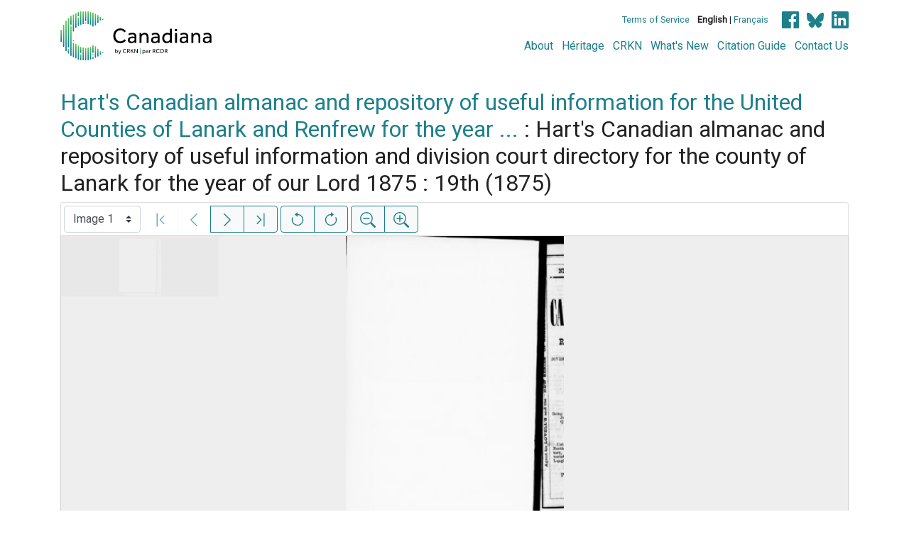

--- FILE ---
content_type: text/html; charset=UTF-8
request_url: https://www.canadiana.ca/view/oocihm.8_00152_7
body_size: 48461
content:
<!doctype html>
<html id="html" lang="en" class="vh-100">
  <head>
    <title>Hart's Canadian almanac and repository of usefu... - Canadiana</title>
    <meta charset="utf-8" />
    <meta name="viewport" content="width=device-width, initial-scale=1" />
    <meta name="robots" content="index, nofollow" />
    <meta name="description" content="Hart's Canadian almanac and repository of useful information for the United Counties of Lanark and Renfrew for the year ... : Hart's Canadian almanac and repository of useful information and division court directory for the county of Lanark for the year of our Lord 1875 : 19th (1875) : Perth, Ontario : Published by John Hart, [1874?]" />
    <meta name="author" content="Canadiana" />
    <link href="https://fonts.googleapis.com/css?family=Roboto&amp;display=swap" rel="stylesheet">
    <link rel="stylesheet" href="https://www.canadiana.ca/static/css/online.css?cssr=16" />
    <link rel="icon" href="https://www.canadiana.ca/static/images/icons/32.png" sizes="32x32" />
    <link rel="icon" href="https://www.canadiana.ca/static/images/icons/128.png" sizes="128x128" />
    <link rel="icon" href="https://www.canadiana.ca/static/images/icons/192.png" sizes="192x192" />
    <link rel="shortcut icon" href="https://www.canadiana.ca/static/images/icons/196.png" sizes="196x196" />
    <link rel="apple-touch-icon" href="https://www.canadiana.ca/static/images/icons/152.png" sizes="152x152" />
    <link rel="apple-touch-icon" href="https://www.canadiana.ca/static/images/icons/180.png" sizes="180x180" />
    <meta name="theme-color" content="#1d808b" />
  </head>
  <body class="d-flex flex-column vh-100 action-view-index">
    <a href="#main" id="skipLink">Skip to main content</a>
    <header>
      
      
      <div class="container">
        <div class="row py-3">
          <h1 class="header-title">
            <a href="https://www.canadiana.ca/">
              <img id="headerTitle" src="/static/images/canadiana-tag-color.svg" alt="Canadiana" />
            </a>
          </h1>
          <div class="header-button">
            <button class="btn btn-lg menu-open">
              <svg xmlns="http://www.w3.org/2000/svg" focusable="false" width="32" height="32" fill="currentColor" viewBox="0 0 16 16">
                <path d="M3 9.5a1.5 1.5 0 1 1 0-3 1.5 1.5 0 0 1 0 3zm5 0a1.5 1.5 0 1 1 0-3 1.5 1.5 0 0 1 0 3zm5 0a1.5 1.5 0 1 1 0-3 1.5 1.5 0 0 1 0 3z"/>
              </svg>
              <span class="sr-only">Open menu</span>
            </button>
            <button class="btn btn-lg btn-primary menu-close">
              <svg xmlns="http://www.w3.org/2000/svg" focusable="false" width="32" height="32" fill="currentColor" viewBox="0 0 16 16">
                <path d="M4.646 4.646a.5.5 0 0 1 .708 0L8 7.293l2.646-2.647a.5.5 0 0 1 .708.708L8.707 8l2.647 2.646a.5.5 0 0 1-.708.708L8 8.707l-2.646 2.647a.5.5 0 0 1-.708-.708L7.293 8 4.646 5.354a.5.5 0 0 1 0-.708z"/>
              </svg>
              <span class="sr-only">Close menu</span>
            </button>
          </div>
          <nav class="header-links">
            <ul class="small-links">
              <li>
                <a href="http://www.canadiana.ca/terms">Terms of Service</a>
              </li>
              <li>
                <b>English</b> | <a href="https://www.canadiana.ca/view/oocihm.8_00152_7?usrlang=fr">Français</a>
              </li>
                <li>
                  <a class="sm-icon facebook" href="https://www.facebook.com/CRKNRCDR/">
                    <span class="sr-only">Facebook</span>
                  </a>
                  <a class="sm-icon bluesky" href="https://bsky.app/profile/crkn-rcdr.bsky.social">
                    <span class="sr-only">bluesky</span>
                  </a>
                  <a class="sm-icon linkedin" href="https://www.linkedin.com/mwlite/company/canadian-research-knowledge-network">
                    <span class="sr-only">LinkedIn</span>
                  </a>
                </li>
            </ul>
            <ul class="large-links">
              <li>
                <a href="https://www.crkn-rcdr.ca/en/canadiana">About</a>
              </li>
              <li>
                <a href="//heritage.canadiana.ca/">Héritage</a>
              </li>
              <li>
                <a href="https://www.crkn-rcdr.ca/en">CRKN</a>
              </li>
              <li>
                <a href="https://www.crkn-rcdr.ca/en/whats-new-canadiana-collections">What's New</a>
              </li>
              <li>
                <a target="_blank" href="https://www.crkn-rcdr.ca/en/canadiana-citation-guide">Citation Guide</a>
              </li>
              <li>
                <a href="https://www.crkn-rcdr.ca/en/contact-us">Contact Us</a>
              </li>
    
            </ul>
          </nav>
        </div>
      </div>
    </header>
    <main role="main" id="main" class="flex-grow-1">
      
      
      
       
      <div class="container-md">
        
      
        <h2 class="mt-3">
          
                    <a href="https://www.canadiana.ca/view/oocihm.8_00152">Hart's Canadian almanac and repository of useful information for the United Counties of Lanark and Renfrew for the year ...</a> :
                  Hart's Canadian almanac and repository of useful information and division court directory for the county of Lanark for the year of our Lord 1875 : 19th (1875)
          
        </h2>
      
        <p class="sr-only">This digital collection contains images of historical texts. Alternative text is not available for these images.</p>
      <section id="pvPane" class="mb-3">
        <nav id="pvToolbar" aria-label="Viewer controls" class="btn-toolbar form-inline px-1 pb-1" data-seq="1" data-total="50" data-pkey="oocihm.8_00152_7" data-portal-name="Canadiana" data-document-label="Hart's Canadian almanac and repository of usefu..." data-load-error="There was an error retrieving this image.">
        <select id="pvPageSelect" class="custom-select mr-1 mt-1" style="width:auto" aria-label="Select image" name="seq" data-toggle="tooltip" title="Select image" disabled>
          <option id="seq1" data-uri="https://image-tor.canadiana.ca/iiif/2/69429%2Fc0nk3629nw2p/info.json" data-download="https://swift.canadiana.ca/v1/AUTH_crkn/access-files/69429/c0nk3629nw2p.pdf?filename=oocihm.8_00152_7.1.pdf&temp_url_expires=1769987922&temp_url_sig=55f06c01fe3b0d9b2e838806c906558c7fd32024" value="1" selected>Image 1</option>
          <option id="seq2" data-uri="https://image-tor.canadiana.ca/iiif/2/69429%2Fc0ht2g92139n/info.json" data-download="https://swift.canadiana.ca/v1/AUTH_crkn/access-files/69429/c0ht2g92139n.pdf?filename=oocihm.8_00152_7.2.pdf&temp_url_expires=1769987922&temp_url_sig=6b7a30e3a2dfd7aa56920e12a3499f98cb3c99e2" value="2">Image 2</option>
          <option id="seq3" data-uri="https://image-tor.canadiana.ca/iiif/2/69429%2Fc0d21rh4cc01/info.json" data-download="https://swift.canadiana.ca/v1/AUTH_crkn/access-files/69429/c0d21rh4cc01.pdf?filename=oocihm.8_00152_7.3.pdf&temp_url_expires=1769987922&temp_url_sig=b09c1d9760a55c150f544fb0d49c2e1749dfba4b" value="3">Image 3</option>
          <option id="seq4" data-uri="https://image-tor.canadiana.ca/iiif/2/69429%2Fc08911q6qk65/info.json" data-download="https://swift.canadiana.ca/v1/AUTH_crkn/access-files/69429/c08911q6qk65.pdf?filename=oocihm.8_00152_7.4.pdf&temp_url_expires=1769987922&temp_url_sig=696f5ffe2cfc2c30783ecdd192e998ca2af5ca1f" value="4">Image 4</option>
          <option id="seq5" data-uri="https://image-tor.canadiana.ca/iiif/2/69429%2Fc04m91b1wz94/info.json" data-download="https://swift.canadiana.ca/v1/AUTH_crkn/access-files/69429/c04m91b1wz94.pdf?filename=oocihm.8_00152_7.5.pdf&temp_url_expires=1769987922&temp_url_sig=5de32c9128264f57485d738f6209c49b611360b2" value="5">Image 5</option>
          <option id="seq6" data-uri="https://image-tor.canadiana.ca/iiif/2/69429%2Fc00v89j48640/info.json" data-download="https://swift.canadiana.ca/v1/AUTH_crkn/access-files/69429/c00v89j48640.pdf?filename=oocihm.8_00152_7.6.pdf&temp_url_expires=1769987922&temp_url_sig=7ce0e68b5757f392bfe1132a0db22acfd346ee9e" value="6">Image 6</option>
          <option id="seq7" data-uri="https://image-tor.canadiana.ca/iiif/2/69429%2Fc0w37kr6mw5v/info.json" data-download="https://swift.canadiana.ca/v1/AUTH_crkn/access-files/69429/c0w37kr6mw5v.pdf?filename=oocihm.8_00152_7.7.pdf&temp_url_expires=1769987922&temp_url_sig=2e2ad1a877c83f8b4b02efb71c1d3b14f1c05339" value="7">Image 7</option>
          <option id="seq8" data-uri="https://image-tor.canadiana.ca/iiif/2/69429%2Fc0rb6vz90419/info.json" data-download="https://swift.canadiana.ca/v1/AUTH_crkn/access-files/69429/c0rb6vz90419.pdf?filename=oocihm.8_00152_7.8.pdf&temp_url_expires=1769987922&temp_url_sig=ca449d0546c0c8fd9be06451bbde404e666baaed" value="8">Image 8</option>
          <option id="seq9" data-uri="https://image-tor.canadiana.ca/iiif/2/69429%2Fc0mk6561bc0x/info.json" data-download="https://swift.canadiana.ca/v1/AUTH_crkn/access-files/69429/c0mk6561bc0x.pdf?filename=oocihm.8_00152_7.9.pdf&temp_url_expires=1769987922&temp_url_sig=33de8b4dfd83efb9fe6591c1a317ac74810b02d7" value="9">Image 9</option>
          <option id="seq10" data-uri="https://image-tor.canadiana.ca/iiif/2/69429%2Fc0gt5fd3pk78/info.json" data-download="https://swift.canadiana.ca/v1/AUTH_crkn/access-files/69429/c0gt5fd3pk78.pdf?filename=oocihm.8_00152_7.10.pdf&temp_url_expires=1769987922&temp_url_sig=42bd47ba5e4728f30ffc8044af3a3caaac835a58" value="10">Image 10</option>
          <option id="seq11" data-uri="https://image-tor.canadiana.ca/iiif/2/69429%2Fc0c24qm61t43/info.json" data-download="https://swift.canadiana.ca/v1/AUTH_crkn/access-files/69429/c0c24qm61t43.pdf?filename=oocihm.8_00152_7.11.pdf&temp_url_expires=1769987922&temp_url_sig=7e8c61d0aa05436e95c6bd07050904297fc9df15" value="11">Image 11</option>
          <option id="seq12" data-uri="https://image-tor.canadiana.ca/iiif/2/69429%2Fc07d2q71770k/info.json" data-download="https://swift.canadiana.ca/v1/AUTH_crkn/access-files/69429/c07d2q71770k.pdf?filename=oocihm.8_00152_7.12.pdf&temp_url_expires=1769987922&temp_url_sig=81af83806691e2c85495b9ca850d0b75e4cba1c2" value="12">Image 12</option>
          <option id="seq13" data-uri="https://image-tor.canadiana.ca/iiif/2/69429%2Fc03n20f3kf54/info.json" data-download="https://swift.canadiana.ca/v1/AUTH_crkn/access-files/69429/c03n20f3kf54.pdf?filename=oocihm.8_00152_7.13.pdf&temp_url_expires=1769987922&temp_url_sig=cf90087563827eda509dd57d33557a03fdbe94e3" value="13">Image 13</option>
          <option id="seq14" data-uri="https://image-tor.canadiana.ca/iiif/2/69429%2Fc0zw18n5z441/info.json" data-download="https://swift.canadiana.ca/v1/AUTH_crkn/access-files/69429/c0zw18n5z441.pdf?filename=oocihm.8_00152_7.14.pdf&temp_url_expires=1769987922&temp_url_sig=31c8cadb0794a65179ef384523bf9453ced7afef" value="14">Image 14</option>
          <option id="seq15" data-uri="https://image-tor.canadiana.ca/iiif/2/69429%2Fc0v40jv89c2f/info.json" data-download="https://swift.canadiana.ca/v1/AUTH_crkn/access-files/69429/c0v40jv89c2f.pdf?filename=oocihm.8_00152_7.15.pdf&temp_url_expires=1769987922&temp_url_sig=b6868ede51c7f6dfc732448cd20a74c347617616" value="15">Image 15</option>
          <option id="seq16" data-uri="https://image-tor.canadiana.ca/iiif/2/69429%2Fc0qb9v30nm39/info.json" data-download="https://swift.canadiana.ca/v1/AUTH_crkn/access-files/69429/c0qb9v30nm39.pdf?filename=oocihm.8_00152_7.16.pdf&temp_url_expires=1769987922&temp_url_sig=74f69a93e7ce6b8a60f18c9ca2f7590e133cbfb1" value="16">Image 16</option>
          <option id="seq17" data-uri="https://image-tor.canadiana.ca/iiif/2/69429%2Fc0kk94930v3z/info.json" data-download="https://swift.canadiana.ca/v1/AUTH_crkn/access-files/69429/c0kk94930v3z.pdf?filename=oocihm.8_00152_7.17.pdf&temp_url_expires=1769987922&temp_url_sig=da5d4ba43ffb5db445657b4d14e63b7232238ca1" value="17">Image 17</option>
          <option id="seq18" data-uri="https://image-tor.canadiana.ca/iiif/2/69429%2Fc0ft8dh5c30h/info.json" data-download="https://swift.canadiana.ca/v1/AUTH_crkn/access-files/69429/c0ft8dh5c30h.pdf?filename=oocihm.8_00152_7.18.pdf&temp_url_expires=1769987922&temp_url_sig=3c0db7dfa65a0369fcd8b8c59ee64f41381a8c0d" value="18">Image 18</option>
          <option id="seq19" data-uri="https://image-tor.canadiana.ca/iiif/2/69429%2Fc0b56d40jg0k/info.json" data-download="https://swift.canadiana.ca/v1/AUTH_crkn/access-files/69429/c0b56d40jg0k.pdf?filename=oocihm.8_00152_7.19.pdf&temp_url_expires=1769987922&temp_url_sig=532e5dbdf86eaf91b0a185ea0e2568931a02f52e" value="19">Image 19</option>
          <option id="seq20" data-uri="https://image-tor.canadiana.ca/iiif/2/69429%2Fc06d5pb2wp93/info.json" data-download="https://swift.canadiana.ca/v1/AUTH_crkn/access-files/69429/c06d5pb2wp93.pdf?filename=oocihm.8_00152_7.20.pdf&temp_url_expires=1769987922&temp_url_sig=8c10b1363b496d6c94794303696b3a6458a006af" value="20">Image 20</option>
          <option id="seq21" data-uri="https://image-tor.canadiana.ca/iiif/2/69429%2Fc02n4zj57x6m/info.json" data-download="https://swift.canadiana.ca/v1/AUTH_crkn/access-files/69429/c02n4zj57x6m.pdf?filename=oocihm.8_00152_7.21.pdf&temp_url_expires=1769987922&temp_url_sig=b758c8320d7bcd30ee2be23b54e4bc8c5baabc6a" value="21">Image 21</option>
          <option id="seq22" data-uri="https://image-tor.canadiana.ca/iiif/2/69429%2Fc0xw47r7mm72/info.json" data-download="https://swift.canadiana.ca/v1/AUTH_crkn/access-files/69429/c0xw47r7mm72.pdf?filename=oocihm.8_00152_7.22.pdf&temp_url_expires=1769987922&temp_url_sig=5281ba44c852610cf16b6cdd23a6c9a36fcf4367" value="22">Image 22</option>
          <option id="seq23" data-uri="https://image-tor.canadiana.ca/iiif/2/69429%2Fc0t43hz9zv50/info.json" data-download="https://swift.canadiana.ca/v1/AUTH_crkn/access-files/69429/c0t43hz9zv50.pdf?filename=oocihm.8_00152_7.23.pdf&temp_url_expires=1769987922&temp_url_sig=347c65c470b89dd9f401f71582ff9d2f4187bd15" value="23">Image 23</option>
          <option id="seq24" data-uri="https://image-tor.canadiana.ca/iiif/2/69429%2Fc0pc2t62b35t/info.json" data-download="https://swift.canadiana.ca/v1/AUTH_crkn/access-files/69429/c0pc2t62b35t.pdf?filename=oocihm.8_00152_7.24.pdf&temp_url_expires=1769987922&temp_url_sig=666a3d79861737c6cf705f3e5f04867947f86272" value="24">Image 24</option>
          <option id="seq25" data-uri="https://image-tor.canadiana.ca/iiif/2/69429%2Fc0jm23d4pb27/info.json" data-download="https://swift.canadiana.ca/v1/AUTH_crkn/access-files/69429/c0jm23d4pb27.pdf?filename=oocihm.8_00152_7.25.pdf&temp_url_expires=1769987922&temp_url_sig=dba712f05eb6b773d6483740113a6ed2b14f9578" value="25">Image 25</option>
          <option id="seq26" data-uri="https://image-tor.canadiana.ca/iiif/2/69429%2Fc0dz0309vq4j/info.json" data-download="https://swift.canadiana.ca/v1/AUTH_crkn/access-files/69429/c0dz0309vq4j.pdf?filename=oocihm.8_00152_7.26.pdf&temp_url_expires=1769987922&temp_url_sig=29bcae8229bcf7230dfe69cf9466477f7d4496d5" value="26">Image 26</option>
          <option id="seq27" data-uri="https://image-tor.canadiana.ca/iiif/2/69429%2Fc0959c726z0v/info.json" data-download="https://swift.canadiana.ca/v1/AUTH_crkn/access-files/69429/c0959c726z0v.pdf?filename=oocihm.8_00152_7.27.pdf&temp_url_expires=1769987922&temp_url_sig=efeca411e3aa5606375b85ed68d5f327a96e835c" value="27">Image 27</option>
          <option id="seq28" data-uri="https://image-tor.canadiana.ca/iiif/2/69429%2Fc05d8nf4k589/info.json" data-download="https://swift.canadiana.ca/v1/AUTH_crkn/access-files/69429/c05d8nf4k589.pdf?filename=oocihm.8_00152_7.28.pdf&temp_url_expires=1769987922&temp_url_sig=52c7371bd24bf304bd5f81e771771685eb64e588" value="28">Image 28</option>
          <option id="seq29" data-uri="https://image-tor.canadiana.ca/iiif/2/69429%2Fc01n7xn6xd5b/info.json" data-download="https://swift.canadiana.ca/v1/AUTH_crkn/access-files/69429/c01n7xn6xd5b.pdf?filename=oocihm.8_00152_7.29.pdf&temp_url_expires=1769987922&temp_url_sig=82385a03cc6766afaf4368056b11dfdb26416153" value="29">Image 29</option>
          <option id="seq30" data-uri="https://image-tor.canadiana.ca/iiif/2/69429%2Fc0ww76v99368/info.json" data-download="https://swift.canadiana.ca/v1/AUTH_crkn/access-files/69429/c0ww76v99368.pdf?filename=oocihm.8_00152_7.30.pdf&temp_url_expires=1769987922&temp_url_sig=1f1b2fdb074c13482a3abe246e36ee9b5f5b2ce4" value="30">Image 30</option>
          <option id="seq31" data-uri="https://image-tor.canadiana.ca/iiif/2/69429%2Fc0s46h31nb5t/info.json" data-download="https://swift.canadiana.ca/v1/AUTH_crkn/access-files/69429/c0s46h31nb5t.pdf?filename=oocihm.8_00152_7.31.pdf&temp_url_expires=1769987922&temp_url_sig=d15171c757fe953bcd81a9d7488038c086e7804a" value="31">Image 31</option>
          <option id="seq32" data-uri="https://image-tor.canadiana.ca/iiif/2/69429%2Fc0nc5s940k1r/info.json" data-download="https://swift.canadiana.ca/v1/AUTH_crkn/access-files/69429/c0nc5s940k1r.pdf?filename=oocihm.8_00152_7.32.pdf&temp_url_expires=1769987922&temp_url_sig=ad2184fc32d6c658410a47cb83b30a39496883ce" value="32">Image 32</option>
          <option id="seq33" data-uri="https://image-tor.canadiana.ca/iiif/2/69429%2Fc0hq3rw95z6d/info.json" data-download="https://swift.canadiana.ca/v1/AUTH_crkn/access-files/69429/c0hq3rw95z6d.pdf?filename=oocihm.8_00152_7.33.pdf&temp_url_expires=1769987922&temp_url_sig=5bb4e4b8ad5cf19597fab6c741c26e27a0086302" value="33">Image 33</option>
          <option id="seq34" data-uri="https://image-tor.canadiana.ca/iiif/2/69429%2Fc0cz3241j616/info.json" data-download="https://swift.canadiana.ca/v1/AUTH_crkn/access-files/69429/c0cz3241j616.pdf?filename=oocihm.8_00152_7.34.pdf&temp_url_expires=1769987922&temp_url_sig=b430803e4389954bfdbf96eec67b2ea404b39708" value="34">Image 34</option>
          <option id="seq35" data-uri="https://image-tor.canadiana.ca/iiif/2/69429%2Fc0862bb3wd9f/info.json" data-download="https://swift.canadiana.ca/v1/AUTH_crkn/access-files/69429/c0862bb3wd9f.pdf?filename=oocihm.8_00152_7.35.pdf&temp_url_expires=1769987922&temp_url_sig=afdcb5c2e5e514248ae5ede4d3e2530265558824" value="35">Image 35</option>
          <option id="seq36" data-uri="https://image-tor.canadiana.ca/iiif/2/69429%2Fc04f1mj67n7j/info.json" data-download="https://swift.canadiana.ca/v1/AUTH_crkn/access-files/69429/c04f1mj67n7j.pdf?filename=oocihm.8_00152_7.36.pdf&temp_url_expires=1769987922&temp_url_sig=7967df311e81bc1e5e7fe085dcce0b1dba4d3969" value="36">Image 36</option>
          <option id="seq37" data-uri="https://image-tor.canadiana.ca/iiif/2/69429%2Fc00p0wr8kw7b/info.json" data-download="https://swift.canadiana.ca/v1/AUTH_crkn/access-files/69429/c00p0wr8kw7b.pdf?filename=oocihm.8_00152_7.37.pdf&temp_url_expires=1769987922&temp_url_sig=322587c5236ae8c06b6513007e0016895b8a6fc9" value="37">Image 37</option>
          <option id="seq38" data-uri="https://image-tor.canadiana.ca/iiif/2/69429%2Fc0vx0600zk9d/info.json" data-download="https://swift.canadiana.ca/v1/AUTH_crkn/access-files/69429/c0vx0600zk9d.pdf?filename=oocihm.8_00152_7.38.pdf&temp_url_expires=1769987922&temp_url_sig=b975a20571be3c4cffe80b4b99bcbfe73bc6f56e" value="38">Image 38</option>
          <option id="seq39" data-uri="https://image-tor.canadiana.ca/iiif/2/69429%2Fc0r785k64z9c/info.json" data-download="https://swift.canadiana.ca/v1/AUTH_crkn/access-files/69429/c0r785k64z9c.pdf?filename=oocihm.8_00152_7.39.pdf&temp_url_expires=1769987922&temp_url_sig=17bb9d78c035fe12eb4e783d99c467395e912a60" value="39">Image 39</option>
          <option id="seq40" data-uri="https://image-tor.canadiana.ca/iiif/2/69429%2Fc0mg7fs8h67h/info.json" data-download="https://swift.canadiana.ca/v1/AUTH_crkn/access-files/69429/c0mg7fs8h67h.pdf?filename=oocihm.8_00152_7.40.pdf&temp_url_expires=1769987922&temp_url_sig=3fef2538ef04a85ba76f0f4db9a3e09c924662d2" value="40">Image 40</option>
          <option id="seq41" data-uri="https://image-tor.canadiana.ca/iiif/2/69429%2Fc0gq6r10vf6r/info.json" data-download="https://swift.canadiana.ca/v1/AUTH_crkn/access-files/69429/c0gq6r10vf6r.pdf?filename=oocihm.8_00152_7.41.pdf&temp_url_expires=1769987922&temp_url_sig=2d9a237bd764d450bf23c13b5b46ef6cee7f09a1" value="41">Image 41</option>
          <option id="seq42" data-uri="https://image-tor.canadiana.ca/iiif/2/69429%2Fc0bz61736p47/info.json" data-download="https://swift.canadiana.ca/v1/AUTH_crkn/access-files/69429/c0bz61736p47.pdf?filename=oocihm.8_00152_7.42.pdf&temp_url_expires=1769987922&temp_url_sig=d43e705d6495e610d9d9bdec009d0ef88ae2a486" value="42">Image 42</option>
          <option id="seq43" data-uri="https://image-tor.canadiana.ca/iiif/2/69429%2Fc07659f5jx25/info.json" data-download="https://swift.canadiana.ca/v1/AUTH_crkn/access-files/69429/c07659f5jx25.pdf?filename=oocihm.8_00152_7.43.pdf&temp_url_expires=1769987922&temp_url_sig=20b0491b64f2e4a9514c0793af94f653ded316b8" value="43">Image 43</option>
          <option id="seq44" data-uri="https://image-tor.canadiana.ca/iiif/2/69429%2Fc03f4kn7x52g/info.json" data-download="https://swift.canadiana.ca/v1/AUTH_crkn/access-files/69429/c03f4kn7x52g.pdf?filename=oocihm.8_00152_7.44.pdf&temp_url_expires=1769987922&temp_url_sig=4e2319b8e2c3116bfa4001f643bd038e79c04841" value="44">Image 44</option>
          <option id="seq45" data-uri="https://image-tor.canadiana.ca/iiif/2/69429%2Fc0zp3vw08v1z/info.json" data-download="https://swift.canadiana.ca/v1/AUTH_crkn/access-files/69429/c0zp3vw08v1z.pdf?filename=oocihm.8_00152_7.45.pdf&temp_url_expires=1769987922&temp_url_sig=030c090c63d17e6372413056e661d24f8c7afb1f" value="45">Image 45</option>
          <option id="seq46" data-uri="https://image-tor.canadiana.ca/iiif/2/69429%2Fc0v11vg5g72h/info.json" data-download="https://swift.canadiana.ca/v1/AUTH_crkn/access-files/69429/c0v11vg5g72h.pdf?filename=oocihm.8_00152_7.46.pdf&temp_url_expires=1769987922&temp_url_sig=71f4220eefbb62d646738bdc3caea3176cb55a4c" value="46">Image 46</option>
          <option id="seq47" data-uri="https://image-tor.canadiana.ca/iiif/2/69429%2Fc0q814p7tg13/info.json" data-download="https://swift.canadiana.ca/v1/AUTH_crkn/access-files/69429/c0q814p7tg13.pdf?filename=oocihm.8_00152_7.47.pdf&temp_url_expires=1769987922&temp_url_sig=b8126889acf711b4580311c5db2546971279f165" value="47">Image 47</option>
          <option id="seq48" data-uri="https://image-tor.canadiana.ca/iiif/2/69429%2Fc0kh0dx05p7z/info.json" data-download="https://swift.canadiana.ca/v1/AUTH_crkn/access-files/69429/c0kh0dx05p7z.pdf?filename=oocihm.8_00152_7.48.pdf&temp_url_expires=1769987922&temp_url_sig=3ec818568993bb73f27c3673dbcbb3ab03826350" value="48">Image 48</option>
          <option id="seq49" data-uri="https://image-tor.canadiana.ca/iiif/2/69429%2Fc0fq9q42hx5f/info.json" data-download="https://swift.canadiana.ca/v1/AUTH_crkn/access-files/69429/c0fq9q42hx5f.pdf?filename=oocihm.8_00152_7.49.pdf&temp_url_expires=1769987922&temp_url_sig=5d62e0c186c076dcc58f495ac17b691d16296f80" value="49">Image 49</option>
          <option id="seq50" data-uri="https://image-tor.canadiana.ca/iiif/2/69429%2Fc09z90b4w52c/info.json" data-download="https://swift.canadiana.ca/v1/AUTH_crkn/access-files/69429/c09z90b4w52c.pdf?filename=oocihm.8_00152_7.50.pdf&temp_url_expires=1769987922&temp_url_sig=7935376493e07676d9d35c44578f1f84638e82c1" value="50">Image 50</option>
        </select>
        <div class="btn-group mr-1 pt-1">
          <a id="pvFirst" class="btn btn-light btn-outline-primary  disabled" disabled title="First image" data-toggle="tooltip" data-container="#pvPane" >
        
          <svg xmlns="http://www.w3.org/2000/svg" focusable="false" width="22" height="22" fill="currentColor" viewBox="0 0 16 16">
            <path fill-rule="evenodd" d="M11.854 3.646a.5.5 0 0 1 0 .708L8.207 8l3.647 3.646a.5.5 0 0 1-.708.708l-4-4a.5.5 0 0 1 0-.708l4-4a.5.5 0 0 1 .708 0zM4.5 1a.5.5 0 0 0-.5.5v13a.5.5 0 0 0 1 0v-13a.5.5 0 0 0-.5-.5z"/>
          </svg>
          
        <span class="sr-only">First image</span>
      </a>
          <a id="pvPrevious" class="btn btn-light btn-outline-primary  disabled" disabled title="Previous image" data-toggle="tooltip" data-container="#pvPane" >
        
          <svg xmlns="http://www.w3.org/2000/svg" focusable="false" width="22" height="22" fill="currentColor" viewBox="0 0 16 16">
            <path fill-rule="evenodd" d="M11.354 1.646a.5.5 0 0 1 0 .708L5.707 8l5.647 5.646a.5.5 0 0 1-.708.708l-6-6a.5.5 0 0 1 0-.708l6-6a.5.5 0 0 1 .708 0z"/>
          </svg>
          
        <span class="sr-only">Previous image</span>
      </a>
          <a id="pvNext" class="btn btn-light btn-outline-primary " title="Next image" data-toggle="tooltip" data-container="#pvPane"  href="https://www.canadiana.ca/view/oocihm.8_00152_7/2">
        
          <svg xmlns="http://www.w3.org/2000/svg" focusable="false" width="22" height="22" fill="currentColor" viewBox="0 0 16 16">
            <path fill-rule="evenodd" d="M4.646 1.646a.5.5 0 0 1 .708 0l6 6a.5.5 0 0 1 0 .708l-6 6a.5.5 0 0 1-.708-.708L10.293 8 4.646 2.354a.5.5 0 0 1 0-.708z"/>
          </svg>
          
        <span class="sr-only">Next image</span>
      </a>
          <a id="pvLast" class="btn btn-light btn-outline-primary " title="Last image" data-toggle="tooltip" data-container="#pvPane"  href="https://www.canadiana.ca/view/oocihm.8_00152_7/50">
        
          <svg xmlns="http://www.w3.org/2000/svg" focusable="false" width="22" height="22" fill="currentColor" viewBox="0 0 16 16">
            <path fill-rule="evenodd" d="M4.146 3.646a.5.5 0 0 0 0 .708L7.793 8l-3.647 3.646a.5.5 0 0 0 .708.708l4-4a.5.5 0 0 0 0-.708l-4-4a.5.5 0 0 0-.708 0zM11.5 1a.5.5 0 0 1 .5.5v13a.5.5 0 0 1-1 0v-13a.5.5 0 0 1 .5-.5z"/>
          </svg>
          
        <span class="sr-only">Last image</span>
      </a>
        </div>
        <div class="btn-group mr-1 pt-1">
          <button id="pvRotateLeft" class="btn btn-light btn-outline-primary  disabled" disabled title="Rotate counterclockwise" data-toggle="tooltip" data-container="#pvPane" >
        
          <svg xmlns="http://www.w3.org/2000/svg" focusable="false" width="22" height="22" fill="currentColor" viewBox="0 0 16 16">
            <path fill-rule="evenodd" d="M8 3a5 5 0 1 1-4.546 2.914.5.5 0 0 0-.908-.417A6 6 0 1 0 8 2v1z"/>
            <path d="M8 4.466V.534a.25.25 0 0 0-.41-.192L5.23 2.308a.25.25 0 0 0 0 .384l2.36 1.966A.25.25 0 0 0 8 4.466z"/>
          </svg>
          
        <span class="sr-only">Rotate counterclockwise</span>
      </button>
          <button id="pvRotateRight" class="btn btn-light btn-outline-primary  disabled" disabled title="Rotate clockwise" data-toggle="tooltip" data-container="#pvPane" >
        
          <svg xmlns="http://www.w3.org/2000/svg" focusable="false" width="22" height="22" fill="currentColor" viewBox="0 0 16 16">
            <path fill-rule="evenodd" d="M8 3a5 5 0 1 0 4.546 2.914.5.5 0 0 1 .908-.417A6 6 0 1 1 8 2v1z"/>
            <path d="M8 4.466V.534a.25.25 0 0 1 .41-.192l2.36 1.966c.12.1.12.284 0 .384L8.41 4.658A.25.25 0 0 1 8 4.466z"/>
          </svg>
          
        <span class="sr-only">Rotate clockwise</span>
      </button>
        </div>
        <div class="btn-group mr-1 pt-1">
          <button id="pvSmaller" class="btn btn-light btn-outline-primary  disabled" disabled title="Zoom out" data-toggle="tooltip" data-container="#pvPane" >
        
          <svg xmlns="http://www.w3.org/2000/svg" focusable="false" width="22" height="22" fill="currentColor" viewBox="0 0 16 16">
            <path fill-rule="evenodd" d="M6.5 12a5.5 5.5 0 1 0 0-11 5.5 5.5 0 0 0 0 11zM13 6.5a6.5 6.5 0 1 1-13 0 6.5 6.5 0 0 1 13 0z"/>
            <path d="M10.344 11.742c.03.04.062.078.098.115l3.85 3.85a1 1 0 0 0 1.415-1.414l-3.85-3.85a1.007 1.007 0 0 0-.115-.1 6.538 6.538 0 0 1-1.398 1.4z"/>
            <path fill-rule="evenodd" d="M3 6.5a.5.5 0 0 1 .5-.5h6a.5.5 0 0 1 0 1h-6a.5.5 0 0 1-.5-.5z"/>
          </svg>
          
        <span class="sr-only">Zoom out</span>
      </button>
          <button id="pvBigger" class="btn btn-light btn-outline-primary  disabled" disabled title="Zoom in" data-toggle="tooltip" data-container="#pvPane" >
        
          <svg xmlns="http://www.w3.org/2000/svg" focusable="false" width="22" height="22" fill="currentColor" viewBox="0 0 16 16">
            <path fill-rule="evenodd" d="M6.5 12a5.5 5.5 0 1 0 0-11 5.5 5.5 0 0 0 0 11zM13 6.5a6.5 6.5 0 1 1-13 0 6.5 6.5 0 0 1 13 0z"/>
            <path d="M10.344 11.742c.03.04.062.078.098.115l3.85 3.85a1 1 0 0 0 1.415-1.414l-3.85-3.85a1.007 1.007 0 0 0-.115-.1 6.538 6.538 0 0 1-1.398 1.4z"/>
            <path fill-rule="evenodd" d="M6.5 3a.5.5 0 0 1 .5.5V6h2.5a.5.5 0 0 1 0 1H7v2.5a.5.5 0 0 1-1 0V7H3.5a.5.5 0 0 1 0-1H6V3.5a.5.5 0 0 1 .5-.5z"/>
          </svg>
          
        <span class="sr-only">Zoom in</span>
      </button>
        </div>
      </nav>
      
      
        <section id="pvImageContainer">
          <div id="pvImageInner">
            <noscript><a href="https://image-tor.canadiana.ca/iiif/2/69429%2Fc0nk3629nw2p/full/max/0/default.jpg" target="_blank">Image 1</a></noscript>
          </div>
          <aside id="pvSearch" class="pv-overlay px-3 pt-3 hidden">
            
      
      
      <form class="row" id="keywordSearch" method="POST" action="https://www.canadiana.ca/search/post">
      
        <input type="hidden" name="pkey" value="oocihm.8_00152_7" />
        <input type="hidden" name="handler" value="page" />
        <input type="hidden" name="so" value="seq" />
        <div class="col-md-12 form-inline">
          <label for="query" class="mr-1">Search within this document:</label>
          <div class="input-group mb-3">
            <input type="text" id="query" class="form-control" name="q" value="" />
            <div class="input-group-append">
              <button type="submit" class="btn btn-primary" value="keyword_search">Search</button>
            </div>
          </div>
          <p
        class="matching-pages"
        data-query=""
        data-pkey="oocihm.8_00152_7"
      >
        <span class="matching-pages-results"></span>
        <span class="matching-pages-searching" style="display: none"
          >Searching for matching images...
          <img src="/static/images/loader.gif" class="loader" alt=""
        /></span>
      </p>
      
        </div>
      
      </form>
      
      
          </aside>
        </section>
        <nav id="pvToolbarBottom" aria-label="Viewer controls" class="btn-toolbar form-inline px-1">
        <span data-toggle="tooltip" title="Show/hide full-text search" >
      <button id="pvSearchToggle" data-seq="1" data-slug="oocihm.8_00152_7" data-url="" class="btn btn-light btn-outline-primary mr-1 my-1" data-container="#pvPane" >
        
          <svg xmlns="http://www.w3.org/2000/svg" focusable="false" width="22" height="22" fill="currentColor" viewBox="0 0 16 16">
            <path d="M11.742 10.344a6.5 6.5 0 1 0-1.397 1.398h-.001c.03.04.062.078.098.115l3.85 3.85a1 1 0 0 0 1.415-1.414l-3.85-3.85a1.007 1.007 0 0 0-.115-.1zM12 6.5a5.5 5.5 0 1 1-11 0 5.5 5.5 0 0 1 11 0z"/>
          </svg>
        
        <span class="sr-only">Show/hide full-text search</span>
      </button>
      </span>
        <span data-toggle="tooltip" title="Open full-size image in new tab" >
      <a id="pvFullImage" data-seq="1" data-slug="oocihm.8_00152_7" data-url="" class="btn btn-light btn-outline-primary mr-1 my-1" data-container="#pvPane"  href="https://image-tor.canadiana.ca/iiif/2/69429%2Fc0nk3629nw2p/full/max/0/default.jpg" target="_blank">
        
        <svg xmlns="http://www.w3.org/2000/svg" width="16" height="16" fill="currentColor" class="bi bi-box-arrow-up-right" viewBox="0 0 16 16">
          <path fill-rule="evenodd" d="M8.636 3.5a.5.5 0 0 0-.5-.5H1.5A1.5 1.5 0 0 0 0 4.5v10A1.5 1.5 0 0 0 1.5 16h10a1.5 1.5 0 0 0 1.5-1.5V7.864a.5.5 0 0 0-1 0V14.5a.5.5 0 0 1-.5.5h-10a.5.5 0 0 1-.5-.5v-10a.5.5 0 0 1 .5-.5h6.636a.5.5 0 0 0 .5-.5z"/>
          <path fill-rule="evenodd" d="M16 .5a.5.5 0 0 0-.5-.5h-5a.5.5 0 0 0 0 1h3.793L6.146 9.146a.5.5 0 1 0 .708.708L15 1.707V5.5a.5.5 0 0 0 1 0v-5z"/>
        </svg>
        
        <span class="sr-only">Open full-size image in new tab</span>
      </a>
      </span>
        <span data-toggle="tooltip" title="Download full-size image in JPG format" >
      <button id="pvFullImageDownload" data-seq="1" data-slug="oocihm.8_00152_7" data-url="https://image-tor.canadiana.ca/iiif/2/69429%2Fc0nk3629nw2p/full/max/0/default.jpg" class="btn btn-light btn-outline-primary mr-1 my-1" data-container="#pvPane" >
        
        <svg xmlns="http://www.w3.org/2000/svg" width="23" height="23" fill="currentColor" class="bi bi-filetype-jpg" viewBox="0 0 16 16">
          <path fill-rule="evenodd" d="M14 4.5V14a2 2 0 0 1-2 2h-1v-1h1a1 1 0 0 0 1-1V4.5h-2A1.5 1.5 0 0 1 9.5 3V1H4a1 1 0 0 0-1 1v9H2V2a2 2 0 0 1 2-2h5.5L14 4.5Zm-4.34 8.132c.076.153.123.317.14.492h-.776a.797.797 0 0 0-.097-.249.689.689 0 0 0-.17-.19.707.707 0 0 0-.237-.126.96.96 0 0 0-.299-.044c-.285 0-.507.1-.665.302-.156.201-.234.484-.234.85v.498c0 .234.032.439.097.615a.881.881 0 0 0 .304.413.87.87 0 0 0 .519.146.967.967 0 0 0 .457-.096.67.67 0 0 0 .272-.264c.06-.11.091-.23.091-.363v-.255H8.24v-.59h1.576v.798c0 .193-.032.377-.097.55a1.29 1.29 0 0 1-.293.458 1.37 1.37 0 0 1-.495.313c-.197.074-.43.111-.697.111a1.98 1.98 0 0 1-.753-.132 1.447 1.447 0 0 1-.533-.377 1.58 1.58 0 0 1-.32-.58 2.482 2.482 0 0 1-.105-.745v-.506c0-.362.066-.678.2-.95.134-.271.328-.482.582-.633.256-.152.565-.228.926-.228.238 0 .45.033.636.1.187.066.347.158.48.275.133.117.238.253.314.407ZM0 14.786c0 .164.027.319.082.465.055.147.136.277.243.39.11.113.245.202.407.267.164.062.354.093.569.093.42 0 .748-.115.984-.345.238-.23.358-.566.358-1.005v-2.725h-.791v2.745c0 .202-.046.357-.138.466-.092.11-.233.164-.422.164a.499.499 0 0 1-.454-.246.577.577 0 0 1-.073-.27H0Zm4.92-2.86H3.322v4h.791v-1.343h.803c.287 0 .531-.057.732-.172.203-.118.358-.276.463-.475.108-.201.161-.427.161-.677 0-.25-.052-.475-.158-.677a1.176 1.176 0 0 0-.46-.477c-.2-.12-.443-.179-.732-.179Zm.546 1.333a.795.795 0 0 1-.085.381.574.574 0 0 1-.238.24.794.794 0 0 1-.375.082H4.11v-1.406h.66c.218 0 .389.06.512.182.123.12.185.295.185.521Z"/>
        </svg>
        
        <span class="sr-only">Download full-size image in JPG format</span>
      </button>
      </span>
      
      <span data-toggle="tooltip" title="Download PDF (single image)" >
      <a id="pvDownloadSingle" data-seq="1" data-slug="oocihm.8_00152_7" data-url="" class="btn btn-light btn-outline-primary mr-1 my-1" data-container="#pvPane"  href="https://swift.canadiana.ca/v1/AUTH_crkn/access-files/69429/c0nk3629nw2p.pdf?filename=oocihm.8_00152_7.1.pdf&temp_url_expires=1769987922&temp_url_sig=55f06c01fe3b0d9b2e838806c906558c7fd32024">
        
        <svg xmlns="http://www.w3.org/2000/svg" focusable="false" width="22" height="22" fill="currentColor" viewBox="0 0 16 16">
          <path fill-rule="evenodd" d="M14 4.5V14a2 2 0 0 1-2 2h-1v-1h1a1 1 0 0 0 1-1V4.5h-2A1.5 1.5 0 0 1 9.5 3V1H4a1 1 0 0 0-1 1v9H2V2a2 2 0 0 1 2-2h5.5L14 4.5ZM1.6 11.85H0v3.999h.791v-1.342h.803c.287 0 .531-.057.732-.173.203-.117.358-.275.463-.474a1.42 1.42 0 0 0 .161-.677c0-.25-.053-.476-.158-.677a1.176 1.176 0 0 0-.46-.477c-.2-.12-.443-.179-.732-.179Zm.545 1.333a.795.795 0 0 1-.085.38.574.574 0 0 1-.238.241.794.794 0 0 1-.375.082H.788V12.48h.66c.218 0 .389.06.512.181.123.122.185.296.185.522Zm1.217-1.333v3.999h1.46c.401 0 .734-.08.998-.237a1.45 1.45 0 0 0 .595-.689c.13-.3.196-.662.196-1.084 0-.42-.065-.778-.196-1.075a1.426 1.426 0 0 0-.589-.68c-.264-.156-.599-.234-1.005-.234H3.362Zm.791.645h.563c.248 0 .45.05.609.152a.89.89 0 0 1 .354.454c.079.201.118.452.118.753a2.3 2.3 0 0 1-.068.592 1.14 1.14 0 0 1-.196.422.8.8 0 0 1-.334.252 1.298 1.298 0 0 1-.483.082h-.563v-2.707Zm3.743 1.763v1.591h-.79V11.85h2.548v.653H7.896v1.117h1.606v.638H7.896Z"/>
        </svg>
      
      
        <span class="sr-only">Download PDF (single image)</span>
      </a>
      </span>
      
      
      <span data-toggle="tooltip" title="Download PDF (full document)" >
      <a id="pvDownloadFull" data-seq="1" data-slug="oocihm.8_00152_7" data-url="" class="btn btn-light btn-outline-primary mr-1 my-1" data-container="#pvPane"  href="https://swift.canadiana.ca/v1/AUTH_crkn/access-files/69429/m09882j69379.pdf?filename=oocihm.8_00152_7.pdf&temp_url_expires=1769987922&temp_url_sig=c6dd8589da1eec4d8e222f795c76b2c727198f0b">
        
        <svg xmlns="http://www.w3.org/2000/svg" focusable="false" width="20" height="20" fill="currentColor" viewBox="0 0 16 16">
          <path fill-rule="evenodd" d="M14 6.5V14a2 2 0 0 1-2 2h-1v-1h1a1 1 0 0 0 1-1V6.5h-2A1.5 1.5 0 0 1 9.5 5V3H4a1 1 0 0 0-1 1v7H2V4c0-1.105.9-1.9 2-2h5.5ZM1.6 11.85H0v3.999h.791v-1.342h.803c.287 0 .531-.057.732-.173.203-.117.358-.275.463-.474a1.42 1.42 0 0 0 .161-.677c0-.25-.053-.476-.158-.677a1.176 1.176 0 0 0-.46-.477c-.2-.12-.443-.179-.732-.179Zm.545 1.333a.795.795 0 0 1-.085.38.574.574 0 0 1-.238.241.794.794 0 0 1-.375.082H.788V12.48h.66c.218 0 .389.06.512.181.123.122.185.296.185.522zm1.217-1.333v3.999h1.46c.401 0 .734-.08.998-.237a1.45 1.45 0 0 0 .595-.689c.13-.3.196-.662.196-1.084 0-.42-.065-.778-.196-1.075a1.426 1.426 0 0 0-.589-.68c-.264-.156-.599-.234-1.005-.234Zm.791.645h.563c.248 0 .45.05.609.152a.89.89 0 0 1 .354.454c.079.201.118.452.118.753a2.3 2.3 0 0 1-.068.592 1.14 1.14 0 0 1-.196.422.8.8 0 0 1-.334.252 1.298 1.298 0 0 1-.483.082h-.563Zm3.743 1.763v1.591h-.79V11.85h2.548v.653H7.896v1.117h1.606v.638z"/>
          <path fill-rule="evenodd" d="M8.5 1H4C2.502 1 1 2.504 1 4v7H0V4c0-2 2-4 4-4h3.5z"/>
        </svg>
      
        <span class="sr-only">Download PDF (full document)</span>
      </a>
      </span>
      
      
        (19M) 
      
        
        <div class="ml-auto">
          <span data-toggle="tooltip" title="Enter fullscreen" >
      <button id="pvFullscreenEnter" data-seq="1" data-slug="oocihm.8_00152_7" data-url="" class="btn btn-light btn-outline-primary mr-1 my-1 disabled" disabled data-container="#pvPane" >
        
            <svg xmlns="http://www.w3.org/2000/svg" focusable="false" width="22" height="22" fill="currentColor" viewBox="0 0 16 16">
              <path d="M1.5 1a.5.5 0 0 0-.5.5v4a.5.5 0 0 1-1 0v-4A1.5 1.5 0 0 1 1.5 0h4a.5.5 0 0 1 0 1h-4zM10 .5a.5.5 0 0 1 .5-.5h4A1.5 1.5 0 0 1 16 1.5v4a.5.5 0 0 1-1 0v-4a.5.5 0 0 0-.5-.5h-4a.5.5 0 0 1-.5-.5zM.5 10a.5.5 0 0 1 .5.5v4a.5.5 0 0 0 .5.5h4a.5.5 0 0 1 0 1h-4A1.5 1.5 0 0 1 0 14.5v-4a.5.5 0 0 1 .5-.5zm15 0a.5.5 0 0 1 .5.5v4a1.5 1.5 0 0 1-1.5 1.5h-4a.5.5 0 0 1 0-1h4a.5.5 0 0 0 .5-.5v-4a.5.5 0 0 1 .5-.5z"/>
            </svg>
          
        <span class="sr-only">Enter fullscreen</span>
      </button>
      </span>
          <span data-toggle="tooltip" title="Exit fullscreen" >
      <button id="pvFullscreenExit" data-seq="1" data-slug="oocihm.8_00152_7" data-url="" class="btn btn-light btn-outline-primary mr-1 my-1 hidden" data-container="#pvPane" >
        
            <svg xmlns="http://www.w3.org/2000/svg" focusable="false" width="22" height="22" fill="currentColor" viewBox="0 0 16 16">
              <path d="M5.5 0a.5.5 0 0 1 .5.5v4A1.5 1.5 0 0 1 4.5 6h-4a.5.5 0 0 1 0-1h4a.5.5 0 0 0 .5-.5v-4a.5.5 0 0 1 .5-.5zm5 0a.5.5 0 0 1 .5.5v4a.5.5 0 0 0 .5.5h4a.5.5 0 0 1 0 1h-4A1.5 1.5 0 0 1 10 4.5v-4a.5.5 0 0 1 .5-.5zM0 10.5a.5.5 0 0 1 .5-.5h4A1.5 1.5 0 0 1 6 11.5v4a.5.5 0 0 1-1 0v-4a.5.5 0 0 0-.5-.5h-4a.5.5 0 0 1-.5-.5zm10 1a1.5 1.5 0 0 1 1.5-1.5h4a.5.5 0 0 1 0 1h-4a.5.5 0 0 0-.5.5v4a.5.5 0 0 1-1 0v-4z"/>
            </svg>
          
        <span class="sr-only">Exit fullscreen</span>
      </button>
      </span>
        </div>
      </nav>
      
      
        <p id="pvLoading" class="loading hidden p-3">Loading...</p>
        <p id="pvError" class="hidden p-3">There was an error retrieving this image.</p>
      </section>
      
      
      
        <p>
        <span class="">
      	<span class="text-aligned">
      		<svg xmlns="http://www.w3.org/2000/svg" focusable="false" width="21" height="22" fill="currentColor" viewBox="0 0 16 16">
      			<path d="M8 15A7 7 0 1 1 8 1a7 7 0 0 1 0 14zm0 1A8 8 0 1 0 8 0a8 8 0 0 0 0 16z"/>
      			<path d="M5.255 5.786a.237.237 0 0 0 .241.247h.825c.138 0 .248-.113.266-.25.09-.656.54-1.134 1.342-1.134.686 0 1.314.343 1.314 1.168 0 .635-.374.927-.965 1.371-.673.489-1.206 1.06-1.168 1.987l.003.217a.25.25 0 0 0 .25.246h.811a.25.25 0 0 0 .25-.25v-.105c0-.718.273-.927 1.01-1.486.609-.463 1.244-.977 1.244-2.056 0-1.511-1.276-2.241-2.673-2.241-1.267 0-2.655.59-2.75 2.286zm1.557 5.763c0 .533.425.927 1.01.927.609 0 1.028-.394 1.028-.927 0-.552-.42-.94-1.029-.94-.584 0-1.009.388-1.009.94z"/>
      		</svg>
      	</span>
      	<span>For help and additional download options, please see our <a href="https://www.crkn-rcdr.ca/en/navigating-collections" target="_blank">documentation</a> <!--Help--></span>
      </span>
      
        </p>
      
        
      
      
      	<div>
      				  <span class="text-aligned" data-toggle="tooltip" data-placement="right" title="Canadiana uses OCR (optical character recognition) to provide full-text search for printed documents.">
      		    <svg enable-background="new 0 0 50 50" height="20" width="20" id="Layer_1" version="1.1" viewBox="0 0 50 50"  xml:space="preserve" xmlns="http://www.w3.org/2000/svg" xmlns:xlink="http://www.w3.org/1999/xlink"><circle cx="25" cy="25" fill="none" r="24" stroke="#000000" stroke-linecap="round" stroke-miterlimit="10" stroke-width="3"/><rect fill="none" height="50" width="50"/><path d="M23.779,16.241c-0.216,0-0.357-0.144-0.357-0.359v-2.618c0-0.215,0.142-0.359,0.357-0.359h2.439  c0.215,0,0.359,0.144,0.359,0.359v2.618c0,0.215-0.145,0.359-0.359,0.359H23.779z M23.852,37.293c-0.215,0-0.358-0.143-0.358-0.358  V20.473c0-0.215,0.144-0.359,0.358-0.359h2.295c0.216,0,0.359,0.144,0.359,0.359v16.462c0,0.216-0.144,0.358-0.359,0.358H23.852z"/></svg>
      		    <span class="sr-only">Help</span>
      	      </span>
      		  Perth, Ontario : Published by John Hart, [1874?]; 50 images with full-text search
      			</div>
      
      
        <br/>
      
        
      
      
      <div class="card mb-3">
        <h3 class="card-header">Document Record</h3>
        <dl class="row px-4 py-3 mb-0">
          
      
      
      
      
      
      
        <dt class="col-md-3">Title</dt>
        <dd class="col-md-9">
          
            
            
            
              
                Hart's Canadian almanac and repository of useful information and division court directory for the county of Lanark for the year of our Lord 1875 : 19th (1875)
              
              
            
          
        </dd>
      
      
      
      
      
        <dt class="col-md-3">Published</dt>
        <dd class="col-md-9">
          
            
            
            
              
                Perth, Ontario : Published by John Hart, [1874?]
              
              
            
          
        </dd>
      
      
      
      
      
        <dt class="col-md-3">Identifier</dt>
        <dd class="col-md-9">
          
            
            
            
              
                oocihm.8_00152_7
              
              <br />
            
          
            
            
            
              
                8_00152_7
              
              
            
          
        </dd>
      
      
      
      
      
      
      
      
      
      
      
      
      
        <dt class="col-md-3">Document source</dt>
        <dd class="col-md-9">
          
            
            
            
              
                Queen's University, Stauffer Library, Kingston, Ont.
              
              
            
          
        </dd>
      
      
      
      
      
        <dt class="col-md-3">Notes</dt>
        <dd class="col-md-9">
          
            
            
            
              
                8_00152
              
              <br />
            
          
            
            
            
              
                1875
              
              
            
          
        </dd>
      
      
      
      
      
        <dt class="col-md-3">Collection</dt>
        <dd class="col-md-9">
          
            
            
            
              
                <a href="https://www.canadiana.ca/search?collection=annuals">Annuals</a>
              
              <br />
            
          
            
            
            
          
            
            
            
              
                <a href="https://www.canadiana.ca/search?collection=serials">Serials: Periodicals, Annuals and Newspapers</a>
              
              
            
          
        </dd>
      
      
      
      
      
        <dt class="col-md-3">Language</dt>
        <dd class="col-md-9">
          
            
            
            
              
                English
              
              
            
          
        </dd>
      
      
      
      
      
      
      
      
      
      
          
            
              <dt class="col-md-3">Persistent URL</dt>
              <dd class="col-md-9">
                
                  <a href="https://n2t.net/ark:/69429/m09882j69379">https://n2t.net/ark:/69429/m09882j69379</a>
                
              </dd>
            
          
        </dl>
        
         
      </div>
      
      
      </div>
    </main>
        <footer class="mt-auto bg-dark text-white">
          <div class="container-lg">
            <div class="row py-3 small">
              <p class="col-lg text-center text-lg-left">
                <a href="http://www.canadiana.ca/?usrlang=en">
                  <img src="/static/images/canadiana-logo-inverted.svg" alt="Canadiana" height="50" />
                </a>
              </p>
              <p class="col-lg-5 text-center">
                <a href="http://www.canadiana.ca/terms">Terms of Service</a>
                <br />
                &copy; 2026 Canadian Research Knowledge Network
                <a href="https://www.crkn-rcdr.ca/en/contact-us">
                  <img src="/static/images/interface/phone.svg" alt="Contact Us" />
                </a>
              </p>
              <p class="col-lg text-center text-lg-right">
                <a href="https://www.crkn-rcdr.ca/en" class="d-inline-block">
                  <img src="/static/images/crkn-logo-inverted.svg" alt="Canadian Research Knowledge Network" height="50" />
                </a>
                <a href="https://www.cndhi-ipnpc.ca/en" class="d-inline-block ml-3">
                  <img src="/static/images/cndhi-logo-inverted.svg" alt="CNDHI: Canadian National Digital Heritage Index" height="50" />
                </a>
              </p>
            </div>
          </div>
        </footer>
    <div id="imageCache" aria-hidden="true"></div>
<!--[if lte IE 9]>
    <div id="noFlexWarning" aria-hidden="true">
      <h2>Your browser may not be supported. Please consider downloading a more modern browser.</h2>
      <ul>
        <li><a href="https://www.mozilla.org/en-CA/firefox/new/">Mozilla Firefox</a></li>
        <li><a href-"https://www.google.com/chrome/">Google Chrome</a></li>
        <li><a href="https://www.microsoft.com/en-us/edge">Microsoft Edge</a></li>
      </ul>
    </div>
![endif]-->
    <script src="https://www.canadiana.ca/static/js/cap.js?r=24" type="text/javascript"></script>

    <!-- Global site tag (gtag.js) - Google Analytics -->
    <script async src="https://www.googletagmanager.com/gtag/js?id=UA-162937182-1"></script>
    <script>
      window.dataLayer = window.dataLayer || [];
      function gtag(){dataLayer.push(arguments);}
      gtag('js', new Date());
      gtag('config', 'UA-162937182-1');
    </script>

  </body>


  <!-- Matomo -->
  <script>
    var _paq = window._paq = window._paq || [];
    /* tracker methods like "setCustomDimension" should be called before "trackPageView" */
    _paq.push(['trackPageView']);
    _paq.push(['enableLinkTracking']);
    (function() {
      var u="https://matomo.lib.sfu.ca/library/";
      _paq.push(['setTrackerUrl', u+'matomo.php']);
      _paq.push(['setSiteId', '49']);
      var d=document, g=d.createElement('script'), s=d.getElementsByTagName('script')[0];
      g.async=true; g.src=u+'matomo.js'; s.parentNode.insertBefore(g,s);
    })();
  </script>
  <!-- End Matomo Code -->

</html>
